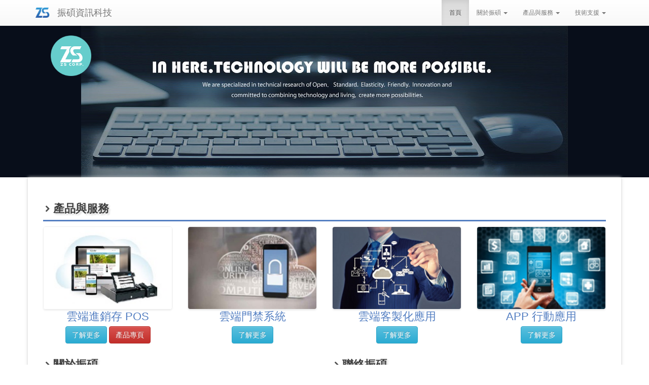

--- FILE ---
content_type: text/html
request_url: https://www.zscorp.com.tw/index.html
body_size: 3843
content:
<!DOCTYPE html>
<html>
    <head>
        <title>振碩資訊</title>
        <meta charset="utf-8" />
        <meta name="keywords" content="振碩資訊,雲端,客製化,POS,門禁,APP,行動" />
        <meta name="description" content="振碩是一家專注研發雲端系端與軟應體整合應用的公司，致力於體現各種應用的可能，將資訊應用與服務概念更為真實且生活化做為經營的信念" />
        <meta name="viewport" content="width=device-width, initial-scale=1, maximum-scale=1, user-scalable=no">
        <link rel="stylesheet" href="https://maxcdn.bootstrapcdn.com/bootstrap/3.3.7/css/bootstrap.min.css" integrity="sha384-BVYiiSIFeK1dGmJRAkycuHAHRg32OmUcww7on3RYdg4Va+PmSTsz/K68vbdEjh4u" crossorigin="anonymous">
        <link rel="stylesheet" href="https://maxcdn.bootstrapcdn.com/bootstrap/3.3.7/css/bootstrap-theme.min.css" integrity="sha384-rHyoN1iRsVXV4nD0JutlnGaslCJuC7uwjduW9SVrLvRYooPp2bWYgmgJQIXwl/Sp" crossorigin="anonymous">
        <link rel="stylesheet" href="./css/style.css" type="text/css" media="all" />
        <link rel="shortcut icon" href="./images/icon/favicon.ico" />
        <link rel="stylesheet" href="lib/jquery/jquery-ui-1.10.4/css/ui-lightness/jquery-ui-1.10.4.css">
        <script src="lib/jquery/jquery-ui-1.10.4/js/jquery-1.10.2.js"></script>
        <script src="lib/jquery/jquery-ui-1.10.4/js/jquery-ui-1.10.4.js"></script>
        <script src="https://maxcdn.bootstrapcdn.com/bootstrap/3.3.7/js/bootstrap.min.js" integrity="sha384-Tc5IQib027qvyjSMfHjOMaLkfuWVxZxUPnCJA7l2mCWNIpG9mGCD8wGNIcPD7Txa" crossorigin="anonymous"></script>
        <link rel="stylesheet" href="https://cdnjs.cloudflare.com/ajax/libs/animate.css/3.5.2/animate.min.css">
        <script src="./js/common.js"></script>
        <script type="text/javascript">
            $(document).ready(function () {
                $("#accordion").accordion({
                    collapsible: true,
                    active: false,
                    heightStyle: "content"
                });
                commntJS.initGoTopInstruction();
            });
        </script>
        <script>
            (function (i, s, o, g, r, a, m) {
                i['GoogleAnalyticsObject'] = r;
                i[r] = i[r] || function () {
                    (i[r].q = i[r].q || []).push(arguments)
                }, i[r].l = 1 * new Date();
                a = s.createElement(o),
                        m = s.getElementsByTagName(o)[0];
                a.async = 1;
                a.src = g;
                m.parentNode.insertBefore(a, m)
            })(window, document, 'script', 'https://www.google-analytics.com/analytics.js', 'ga');

            ga('create', 'UA-85322972-1', 'auto');
            ga('send', 'pageview');

        </script>
    </head>
    <body>
        <div class="header">
            <nav class="navbar navbar-default navbar-fixed-top">
                <div class="container">
                    <div class="navbar-header">
                        <button type="button" class="navbar-toggle collapsed" data-toggle="collapse" data-target="#navbar" aria-expanded="false" aria-controls="navbar">
                            <span class="sr-only">開關導覽列</span>
                            <span class="icon-bar"></span>
                            <span class="icon-bar"></span>
                            <span class="icon-bar"></span>
                        </button>
                        <a class="navbar-brand" href="#"><img alt="Brand" style="height: 20px" src="images/logo_1.png"></a>
                        <a class="navbar-brand" href="#">振碩資訊科技</a>
                    </div>
                    <div id="navbar" class="navbar-collapse collapse navbar-right">
                        <ul class="nav navbar-nav">
                            <li class="active"><a href="index.html">首頁</a></li>
                            <li class="dropdown">
                                <a href="about.html" class="dropdown-toggle" data-toggle="dropdown" role="button" aria-haspopup="true" aria-expanded="false">關於振碩 <span class="caret"></span></a>
                                <ul class="dropdown-menu">
                                    <li><a href="about.html#CompanyProfile">公司簡介</a></li>
                                    <li><a href="about.html#CompanyGoals">經營目標</a></li>
                                    <li><a href="about.html#CompanySituation">營運現況</a></li>
                                    <li><a href="about.html#CompanyFuture">未來發展</a></li>
                                </ul>
                            </li>
                            <li class="dropdown">
                                <a href="product.html" class="dropdown-toggle" data-toggle="dropdown" role="button" aria-haspopup="true" aria-expanded="false">產品與服務 <span class="caret"></span></a>
                                <ul class="dropdown-menu">
                                    <li><a href="product.html#PointOfSaleSystem">雲端進銷存 POS</a></li>
                                    <li><a href="product.html#AccessControlSystem">雲端門禁系統</a></li>
                                    <li><a href="product.html#CustomizedSystem">雲端客製化應用</a></li>
                                    <li><a href="product.html#Application">APP 行動應用</a></li>
                                </ul>
                            </li>
							<!--
                            <li class="dropdown">
                                <a href="cooperation.html" class="dropdown-toggle" data-toggle="dropdown" role="button" aria-haspopup="true" aria-expanded="false">合作案例 <span class="caret"></span></a>
                                <ul class="dropdown-menu">
                                    <li><a href="cooperation.html#POS">POS 系統</a></li>
                                    <li><a href="cooperation.html#AccessControl">門禁系統</a></li>
                                    <li><a href="cooperation.html#OnlineStore">線上商城</a></li>
                                    <li><a href="cooperation.html#Campus">校園資源整合</a></li>
                                    <li><a href="cooperation.html#Marketing">行銷系統</a></li>
                                    <li><a href="cooperation.html#ERP">企業內部系統</a></li>
                                </ul>
                            </li>
							-->
                            <li class="dropdown">
                                <a href="contact.html" class="dropdown-toggle" data-toggle="dropdown" role="button" aria-haspopup="true" aria-expanded="false">技術支援 <span class="caret"></span></a>
                                <ul class="dropdown-menu">
                                    <li><a href="http://bugtracker.zscorp.com.tw/">問題回報</a></li>
                                    <li><a href="contact.html#ContactUs">與我們聯絡</a></li>
                                    <li><a href="contact.html#QnA">常見問答集</a></li>
                                </ul>
                            </li>
                        </ul>
                    </div><!--/.nav-collapse -->
                </div>
            </nav>
            <div class="banner container hidden-sm hidden-xs">
                <a class="logo" href="index.html"></a>
            </div>
        </div>
        <div class="wrap container">
            <div class="content container-fluid">
                <div class="row" style="display: none">
                    <div class="col-md-12">
                        <h2>最新消息</h2>
                        <div class="news">
                            <div id="accordion">
                                <h3>
                                    官網建置中，敬請期待 ..
                                    <img src="./images/icon/new.gif"/>
                                    <img src="./images/icon/hot.gif"/>
                                </h3>
                                <div>
                                    <p class="detail">
                                        目前網站仍在建置中，如有不便敬請見諒。
                                    </p>
                                    <p class="date">
                                        由 管理者 發布於 2014/11/08 AM 11:56
                                    </p>
                                </div>
                            </div>
                        </div>
                    </div>
                </div>
                <div class="row">
                    <div class="col-md-12">
                        <h2>產品與服務</h2>
                    </div>
                </div>
                <div class="row">
                    <div class="col-md-3 small-box animated fadeInLeft" style="text-align: center;">
                        <a href="product.html#PointOfSaleSystem">
                            <img class="img-responsive" src="images/product/point_of_sale.png">
                            <h3>雲端進銷存 POS</h3>
                        </a>
                        <a class="btn btn-info" href="product.html#PointOfSaleSystem">了解更多</a>
                        <a class="btn btn-danger" href="https://pos.zscorp.com.tw" target="_blank">產品專頁</a>
                    </div>
                    <div class="col-md-3 small-box animated fadeInLeft" style="text-align: center;">
                        <a href="product.html#AccessControlSystem">
                            <img class="img-responsive" src="images/product/access_control_system.png">
                            <h3>雲端門禁系統</h3>
                        </a>
                        <a class="btn btn-info" href="product.html#AccessControlSystem">了解更多</a>
                    </div>
                    <div class="col-md-3 small-box animated fadeInRight" style="text-align: center;">
                        <a href="product.html#CustomizedSystem">
                            <img class="img-responsive" src="images/product/customized.png">

                            <h3>雲端客製化應用</h3>
                        </a>
                        <a class="btn btn-info" href="product.html#CustomizedSystem">了解更多</a>
                    </div>
                    <div class="col-md-3 small-box animated fadeInRight" style="text-align: center;">
                        <a href="product.html#Application">
                            <img class="img-responsive" src="images/product/application.png" style="text-align: center;">
                            <h3>APP 行動應用</h3>
                        </a>
                        <a class="btn btn-info" href="product.html#Application">了解更多</a>
                    </div>
                </div>
                <div class="row">
                    <div class="col-md-6">
                        <h2>關於振碩</h2>
                        <p>
                            振碩資訊成立於 2011 年 9 月，以科技結合生活、資訊帶動應用為理念，持續專注於發掘各項資訊服務應用的可能，讓資訊不再侷限於技術本體，而是更深入個人生活、企業經營與組織進步，並致力於體現各種應用的可能，將資訊應用與服務概念，更為真實且生活化做為經營的信念；與身處世界各地追求資訊服務應用的客戶，共同追求卓越與成就。
                        </p>
                        <div style=" text-align: center;">
                            <img src="./images/business_objectives.png">
                        </div>
                    </div>
                    <div class="col-md-6">
                        <h2>聯絡振碩</h2>
                        <p>公司地址：80343 高雄市鹽埕區大勇路11號3樓 (駁二共創基地 802 / 803 室)</p>
                        <p>電　　話：07-5336885, 0983-322156</p>
                        <p>傳　　真：07-5336886</p>
                        <p>客服信箱：<a href="mailto:service@zscorp.com.tw">service@zscorp.com.tw</a></p>
                        <iframe src="https://www.google.com/maps/embed?pb=!1m18!1m12!1m3!1d3682.882410245969!2d120.27996731543057!3d22.620865885158!2m3!1f0!2f0!3f0!3m2!1i1024!2i768!4f13.1!3m3!1m2!1s0x346e047639f2b00b%3A0x5cc983d15888001f!2z6aeB5LqM5YWx5Ym15Z-65ZywIFBJRVItMiBCQVNF!5e0!3m2!1szh-TW!2stw!4v1538705388673" width="100%" height="350" frameborder="0" style="border:0" allowfullscreen></iframe>
                    </div>
                </div>
            </div>
        </div>
        <div class="footer">
            <div class="container">
                <div class="row">
                    <ul class="col-md-2 col-md-offset-1">
                        <li><a href="about.html">關於振碩</a></li>
                        <li><a href="about.html#CompanyProfile">公司簡介</a></li>
                        <li><a href="about.html#CompanyGoals">經營目標</a></li>
                        <li><a href="about.html#CompanySituation">營運現況</a></li>
                        <li><a href="about.html#CompanyFuture">未來發展</a></li>
                    </ul>
                    <ul class="col-md-2">
                        <li><a href="product.html">產品與服務</a></li>
                        <li><a href="product.html#PointOfSaleSystem">雲端進銷存 POS</a></li>
                        <li><a href="product.html#AccessControlSystem">雲端門禁系統</a></li>
                        <li><a href="product.html#CustomizedSystem">雲端客製化應用</a></li>
                        <li><a href="product.html#Application">APP 行動應用</a></li>
                    </ul>
                    <!--
                    <ul class="col-md-2">
                        <li><a href="cooperation.html">合作案例</a></li>
                        <li><a href="cooperation.html#POS">POS 系統</a></li>
                        <li><a href="cooperation.html#AccessControl">門禁系統</a></li>
                        <li><a href="cooperation.html#OnlineStore">線上商城</a></li>
                        <li><a href="cooperation.html#Campus">校園資源整合</a></li>
                        <li><a href="cooperation.html#Marketing">行銷系統</a></li>
                        <li><a href="cooperation.html#ERP">企業內部系統</a></li>
                    </ul>
                    <ul class="col-md-2">
                        <li><a href="agent.html">代理專區</a></li>
                        <li><a href="agent.html#AgentSystem">代理制度</a></li>
                        <li><a href="http://goo.gl/forms/nmtjvbv7wH" target="_blank">註冊代理</a></li>
                    </ul>
                    -->
                    <ul class="col-md-2">
                        <li><a href="contact.html">技術支援</a></li>
                        <li><a href="contact.html#QnA">常見問答集</a></li>
                        <li><a href="contact.html#ContactUs">與我們聯絡</a></li>
                    </ul>
                </div>
                <div class="row">
                    <div class="copy col-md-12">
                        <p>Copyright © 2014 ZS Corp. All rights reserved | <a href="contact.html#ContactUs">Contact us</a></p>
                    </div>
                </div>
            </div>
        </div>
    </body>
</html>


--- FILE ---
content_type: text/css
request_url: https://www.zscorp.com.tw/css/style.css
body_size: 3078
content:
/* reset */
html,body,div,span,applet,object,iframe,h1,h2,h3,h4,h5,h6,p,blockquote,pre,a,abbr,acronym,address,big,cite,code,del,dfn,em,img,ins,kbd,q,s,samp,small,strike,strong,sub,sup,tt,var,b,u,i,dl,dt,dd,ol,nav ul,nav li,fieldset,form,label,legend,table,caption,tbody,tfoot,thead,tr,th,td,article,aside,canvas,details,embed,figure,figcaption,footer,header,hgroup,menu,nav,output,ruby,section,summary,time,mark,audio,video{margin:0;padding:0;border:0;font-size:100%;font:inherit;vertical-align:baseline;}
article, aside, details, figcaption, figure,footer, header, hgroup, menu, nav, section {display: block;}
ol,ul{list-style:none;margin:0;padding:0;}
blockquote,q{quotes:none;}
blockquote:before,blockquote:after,q:before,q:after{content:'';content:none;}
table{border-collapse:collapse;border-spacing:0;}
/* start editing from here */
a{text-decoration:none;}
.txt-rt{text-align:right;}/* text align right */
.txt-lt{text-align:left;}/* text align left */
.txt-center{text-align:center;}/* text align center */
.float-rt{float:right;}/* float right */
.float-lt{float:left;}/* float left */
.clear{clear:both;}/* clear float */
.pos-relative{position:relative;}/* Position Relative */
.pos-absolute{position:absolute;}/* Position Absolute */
.vertical-base{	vertical-align:baseline;}/* vertical align baseline */
.vertical-top{	vertical-align:top;}/* vertical align top */
.underline{	padding-bottom:5px;	border-bottom: 1px solid #eee; margin:0 0 20px 0;}/* Add 5px bottom padding and a underline */
nav.vertical ul li{	display:block;}/* vertical menu */
nav.horizontal ul li{	display: inline-block;}/* horizontal menu */
img{max-width:100%;}
/*end reset*/


/* Go to top style */
.scroll-top{
    width:80px; 
    height:24px;
    padding:5px 0px 5px 10px;
    text-align:center; 
    background: whiteSmoke;
    font-weight: bold;
    color: #257086;
    text-decoration: none;
    position:fixed;
    top:75px;
    right:5%;
    display:none;
    background: url('../images/icon/arrow_up_2.png') no-repeat 0px 0px;
    background-size: 24px 24px;
}
.scroll-top:hover{
    color: #5bd0c7;
    text-decoration:none;
}

/* Layout styles */
body, .anchor {
	padding-top: 50px;
}
body {
    font-family: 微軟正黑體, Trebuchet MS, Helvetica, sans-serif;
    font-size:12px;
}

.wrap {
    margin:0 auto;
    background:#fff;
    -webkit-box-shadow:0 0 6px #ccc;
    -moz-box-shadow:0 0 6px #ccc;
    box-shadow:0 0 6px #ccc;
}

.header{
	background-color: #080e1a;
}

.logo{
    float: left;
    margin: 20px 0 0 30px;
    width: 80px;
    height: 80px;
    background: url("../images/logo.png") no-repeat center left;
    background-size: 100% 100%;
}

.banner{
    height: 300px;
    background: url("../images/banner.jpg") no-repeat center center;
    background-repeat: no-repeat;
	margin: auto;
}


.content {
	padding-top: 20px;
	padding-bottom: 20px;
    font-size:14px;
    color:rgb(64, 64, 64);
    line-height:2em;
    min-height: 400px;
}

/* Paragraph styles */
h1{
    margin-top: 20px;
    margin-left: auto;
    margin-right: auto;
    padding-left: 25px;
    background: url("../images/icon/arrow_right_red.png") no-repeat center left;
    background-position-x: 5px;
    text-align: left;
    font-size:26px; 
    font-weight: bold;
    line-height:2em;
    /* 邊框 + 陰影效果 */
    border: 1px solid #eee;
    border-radius: 5px;
    -webkit-box-shadow: #eee 0px 2px 3px;
    -moz-box-shadow: #eee 0px 2px 3px;
    box-shadow: #eee 0px 2px 3px;
}

h2{
    background: url("../images/icon/arrow_right_gray.png") no-repeat center left;
    padding-left: 20px;
    font-size:22px; 
    font-weight: bold; 
    border-bottom: 3px solid #547FC2;
    text-align: left;
    text-shadow: 3px 3px 3px #DDDDDD;
    margin-top: 20px;
    margin-bottom: 5px;
    line-height:2em;
}


/*-- index --*/

#accordion .detail{
    font-size: 14px;
}
#accordion .date{
    font-size: 10px;
    margin-top: 10px;
}
.box > div{
    line-height: 2em;
    margin: 0px 20px 0px 0px;
}
.box img{
    /* 背景 + 邊框 + 陰影效果 */
    border-radius: 5px;
    -webkit-box-shadow: #eee 0px 2px 3px;
    -moz-box-shadow: #eee 0px 2px 3px;
    box-shadow: #eee 0px 2px 3px;
    border:1px solid #eee;
}
.box > div:last-child{
    margin: 0px 0px 0px 20px;
}
.box ol{
    padding: 20px 20px 20px 40px;
}
.box li{
    list-style:decimal;
}
.small-box h3{
    color:#547FC2;
    font-size:22px;
    padding-bottom:5px;
	text-align: center;
}
.small-box img{
    /* 背景 + 邊框 + 陰影效果 */
    margin-top: 5px;
    border-radius: 5px;
    -webkit-box-shadow: #eee 0px 2px 3px;
    -moz-box-shadow: #eee 0px 2px 3px;
    box-shadow: #eee 0px 2px 3px;
    border:1px solid #eee;
	width: 100%;
}

/*--about--*/
.content ol{
    padding-top: 10px;
    padding-left: 40px;
    line-height:2em;
}
.content li{
    list-style:decimal;
}
.content .title{
    background: url("../images/icon/arrow_right_gray.png") no-repeat center left;
    padding-left: 20px;
    font-size:22px; 
    font-weight: bold; 
    border-bottom: 3px solid #547FC2;
    text-align: left;
    text-shadow: 3px 3px 3px #DDDDDD;
    margin-top: 20px;
    margin-bottom: 5px;
    line-height:2em;
}
/*.content img{
     背景 + 邊框 + 陰影效果 
    border-radius: 5px;
    -webkit-box-shadow: #eee 0px 2px 3px;
    -moz-box-shadow: #eee 0px 2px 3px;
    box-shadow: #eee 0px 2px 3px;
    border:1px solid #eee;
}*/

/*--announce--*/
.announce{

    margin-top:20px;
    margin-left:20px;
    margin-right:20px;
}
.announce div{
    font-size:14px;
    color:rgb(64, 64, 64);
    line-height:2em;
    padding-top: 20px;
}
.announce p{
    font-size:14px;
    color:rgb(64, 64, 64);
    line-height:2em;
}

/*--cooperation--*/
.cooperation{

    margin:20px auto;
}
.cooperation hr{
    width: 95%;
    border:0px; 
    height:1px; 
    background-color:#d4d4d4;
    color:#d4d4d4;
    margin-top: 10px;
    margin-bottom: 10px;
}
.cooperation table{
    border-collapse: collapse;
    width: 100%;
    margin-top: 20px;
    margin-bottom: 20px;
    font-size:14px;
    color:rgb(64, 64, 64);
    line-height:2em;
}
.cooperation thead{
    font-size:22px;
    font-weight: bold;
    border-bottom: 3px solid #547FC2;
    text-align: left;
}
.cooperation tr{
    line-height:2em;
    border-bottom: 1px dashed #eee;
}
.cooperation .even{
    background-color: #FFFFFF;
}
.cooperation .odd{
    background-color: #FFFFEC;
}
.cooperation th{
    padding: 5px;
    width: 216px;
}
.cooperation td{
    padding:5px;
    width:auto;
    vertical-align:middle;
    word-break:break-all;
}
.coop {

    margin:20px auto;
}
.coop .title{
    background: url("../images/icon/arrow_right_gray.png") no-repeat center left;
    padding-left: 20px;
    font-size:22px; 
    font-weight: bold; 
    border-bottom: 3px solid #547FC2;
    text-align: left;
    text-shadow: 3px 3px 3px #DDDDDD;
    margin-top: 20px;
    margin-bottom: 5px;
    line-height:2em;
}
.coop .coop-main .info{
    padding: 7px;
    text-align: center;
}
.coop .coop-main table{
    width: 100%;
    line-height: 1.5em;
    font-size:14px;
    border-collapse:separate;
    border-spacing: 8px;
    margin-top: -8px;
}
.coop .coop-main th{
    background: url("../images/icon/arrow_right_blue.png") no-repeat center left;
    background-position-x: 5px;
    text-align: left;
    padding-left: 25px;
    font-size:16px; 
    font-weight: bold;
    line-height:2em;
    /* 邊框 + 陰影效果 */
    border: 1px solid #eee;
    border-radius: 5px;
    -webkit-box-shadow: #eee 0px 2px 3px;
    -moz-box-shadow: #eee 0px 2px 3px;
    box-shadow: #eee 0px 2px 3px;
}
.coop .coop-main td{
    text-align: center;
    background-color: #FDF4F4;
    /* 邊框 + 陰影效果 */
    border-radius: 5px;
    -webkit-box-shadow: #eee 0px 2px 3px;
    -moz-box-shadow: #eee 0px 2px 3px;
    box-shadow: #eee 0px 2px 3px;
	width: 33.3%;
}
.coop .coop-main .desc{
    padding: 7px;
    word-break:break-all;
}
.coop .coop-main img{
    border:1px solid #eee;
    /* 邊框 + 陰影效果 */
    border-radius: 5px;
    -webkit-box-shadow: #eee 0px 2px 3px;
    -moz-box-shadow: #eee 0px 2px 3px;
    box-shadow: #eee 0px 2px 3px;
    margin-bottom: 3px;
    cursor: pointer;
}
.coop .coop-main .company{
    text-align: left;
    background: url("../images/icon/company_2.png") no-repeat center left;
    background-position-x: 5px;
    background-size: 16px 16px;
    padding-left: 30px;
    font-size: 14px;
    font-weight: bold;
    line-height:2em;
    /* 背景 + 邊框 + 陰影效果 */
    margin-top: 3px;
    background-color: #FFFEF4;
    border-radius: 5px;
    -webkit-box-shadow: #eee 0px 2px 3px;
    -moz-box-shadow: #eee 0px 2px 3px;
    box-shadow: #eee 0px 2px 3px;
}
.coop .coop-main .system{
    text-align: left;
    background: url("../images/icon/system.png") no-repeat center left;
    background-position-x: -5px;
    background-size: 48px 48px;
    padding-left: 39px;
    font-size: 14px;
    font-weight: bold;
    line-height:2em;
    /* 背景 + 邊框 + 陰影效果 */
    margin-top: 8px;
    background-color: #FFFEF4;
    border-radius: 5px;
    -webkit-box-shadow: #eee 0px 2px 3px;
    -moz-box-shadow: #eee 0px 2px 3px;
    box-shadow: #eee 0px 2px 3px;
    text-decoration:underline;
}
.coop .coop-other-title{
    background: url("../images/icon/arrow_right_blue.png") no-repeat center left;
    background-position-x: 5px;
    padding-left: 25px;
    font-size:16px; 
    font-weight: bold;
    text-align: left;
    margin-bottom: 5px;
    line-height:2em;
    /* 邊框 + 陰影效果 */
    margin-top: 5px;
    border: 1px solid #eee;
    border-radius: 5px;
    -webkit-box-shadow: #eee 0px 2px 3px;
    -moz-box-shadow: #eee 0px 2px 3px;
    box-shadow: #eee 0px 2px 3px;
    margin-bottom: 3px;
}
.coop .coop-other li{
    width: 167px;
    display: inline-block;
    padding: 7px;
    text-align: center;
    vertical-align:top;
}
.coop .coop-other img{
    border:1px solid #eee;
    /* 邊框 + 陰影效果 */
    border-radius: 5px;
    -webkit-box-shadow: #eee 0px 2px 3px;
    -moz-box-shadow: #eee 0px 2px 3px;
    box-shadow: #eee 0px 2px 3px;
    margin-bottom: 3px;
    cursor: pointer;
}
.coop .coop-other .company{
    text-align: left;
    background: url("../images/icon/company_2.png") no-repeat center left;
    background-position-x: 5px;
    background-size: 12px 12px;
    padding-left: 24px;
    font-size: 8px;
    font-weight: bold;
    line-height:2em;
    /* 背景 + 邊框 + 陰影效果 */
    background-color: #FFFEF4;
    border-radius: 5px;
    -webkit-box-shadow: #eee 0px 2px 3px;
    -moz-box-shadow: #eee 0px 2px 3px;
    box-shadow: #eee 0px 2px 3px;
}
.coop .coop-other .system{
    text-align: left;
    background: url("../images/icon/system.png") no-repeat center left;
    background-position-x: 0px;
    background-size: 32px 32px;
    padding-left: 32px;
    font-size: 8px;
    font-weight: bold;
    line-height:2em;
    /* 背景 + 邊框 + 陰影效果 */
    margin-top: 5px;
    background-color: #FFFEF4;
    border-radius: 5px;
    -webkit-box-shadow: #eee 0px 2px 3px;
    -moz-box-shadow: #eee 0px 2px 3px;
    box-shadow: #eee 0px 2px 3px;
    text-decoration:underline;
}
/*--agent--*/
.agent{

    margin:20px auto;
}
.agent table{
    border-collapse: collapse;
    width: 100%;
    margin-top: 20px;
    margin-bottom: 20px;
    font-size:14px;
}
.agent thead{
    font-size:22px;
    font-weight: bold;
    border-bottom: 3px solid #547FC2;
    text-align: left;
}
.agent tr{
    border-bottom: 1px solid #547FC2;
}
.agent th{
    background: url("../images/icon/arrow_right_gray.png") no-repeat center left;
    padding-left: 20px;
    font-size:22px; 
    font-weight: bold; 
    border-bottom: 3px solid #547FC2;
    text-align: left;
    text-shadow: 3px 3px 3px #DDDDDD;
    line-height:2em;
    width: 216px;
}
.agent td{
    padding: 5px;
    width: auto;
    vertical-align: middle;
    word-break:break-all;
}
.agent ol{
    padding-left: 40px;
    list-style-type:decimal;
}
.agent li{
    color:rgb(64, 64, 64);
    font-size:14px;
    line-height:2em;
}
/*--register-- */
.register{
    text-align: center;
}
.register a{
    color:#eee;
    padding:7px;
    font-size:16px;
    background:#547FC2;
    border:none;
    font-size:14px;
    color:#FFFFFF;
    cursor:pointer;
}
.register a:hover{
    color:#EFF500;
}
/*--footer--*/
.footer{
	padding-top: 20px;
	padding-bottom: 20px;
    background:#5e5f63;
}
.footer li{
    margin:5px 0;
}
.footer li a{
    color:#aaa;
}
.footer li a:hover{
    color:#eee;
}
.footer ul {
	margin-bottom: 20px;
}
.footer ul li:first-child a{
    margin-bottom:5px;
    border-bottom:1px solid #aaa;
    font-size:22px;
    color:#eee;
}
.copy{
    text-align:center;
    padding:10px;
    color:rgba(255, 255, 255, 0.75);
}
.copy a{
    color:#eee;
}
.copy a:hover{
    text-decoration:underline;
}
/*--product--*/
.product .title{
    background: url("../images/icon/arrow_right_gray.png") no-repeat center left;
    padding-left: 20px;
    font-size:22px; 
    font-weight: bold; 
    border-bottom: 3px solid #547FC2;
    text-align: left;
    text-shadow: 3px 3px 3px #DDDDDD;
    margin-top: 20px;
    margin-bottom: 5px;
    line-height:2em;
}
.product p{
    padding: 20px 20px 0px 20px;
}
/* 以上待更新後淘汰 */
.product ol{
    padding: 20px 20px 0px 40px;
    list-style: outside circle;
}
.product ol > li{
    padding-top: 10px;
    font-weight: bold;
    font-size: 16px;
}
.product ol > ol{
    padding: 0px 20px 0px 40px;
    list-style: outside square;
}
.product ol > li > p{
    padding: 0px 20px 0px 20px;
}
.product ol > li > div{
    padding: 20px 0px 20px 0px;
    text-align: center;
}
.product .custom-box{
    padding: 30px 20px 10px 20px;
    clear: both;
}
.product .custom-box .symbol{
    font-size: xx-large; 
    font-weight: bold; 
}
.product .custom-box .topic{
    font-size: x-large; 
    font-weight: bold; 
}
.product .custom-box > img{
    /* 邊框 + 陰影效果 */
    border: 1px solid #eee;
    -webkit-box-shadow: #eee 0px 2px 3px;
    -moz-box-shadow: #eee 0px 2px 3px;
    box-shadow: #eee 0px 2px 3px;
    padding: 10px;
}
.product .custom-box .content > ol{
    padding: 20px 20px 0px 40px;
    list-style: outside circle;
}
.product .custom-box .content > ol > li{
    font-weight: normal;
    font-size: 14px;
}
.product .acs-box > table{
    width: 100%;
    height: 100%;
}
.product .acs-box .icon-box{
    vertical-align: middle;
    width: 80px;
    padding: 10px;
}
.product .acs-box .feature{
    height: 36px;
    text-align: left; 
    font-weight: bold; 
    padding-left: 20px;
}
.product .acs-box .feature .symbol{
    font-size: xx-large; 
}
.product .acs-box .feature .topic{
    font-size: x-large; 
}
.product .acs-box .desc{
    padding: 10px;
}
.product .pos-box{
    padding: 20px 20px 10px 20px;
}
.product .pos-box > table{
    width: 100%;
}
.product .pos-box .symbol{
    font-size: xx-large; 
    font-weight: bold; 
}
.product .pos-box .topic{
    font-size: x-large; 
    text-align: left; 
    font-weight: bold;
}
.product .pos-box .desc{
    padding: 10px;
}
.product .app-box{
    padding-top: 30px;
}
.product .app-box table{
    width: 100%;
}
.product .app-box .topic{
    font-size: x-large; 
    font-weight: bold;
}
.product .app-box .desc{
    padding: 10px;
}
.product .app-box .desc img{
    width: 200px;
    /* 邊框 + 陰影效果 */
    border: 1px solid #eee;
    -webkit-box-shadow: #eee 0px 2px 3px;
    -moz-box-shadow: #eee 0px 2px 3px;
    box-shadow: #eee 0px 2px 3px;
    padding: 10px;
}
/*--technology--*/
.technology{

    margin:20px auto;
    font-size:14px;
    line-height:2em;
}
.technology h2{
    background: url("../images/icon/arrow_right_gray.png") no-repeat center left;
    padding-left: 20px;
    font-size:22px; 
    font-weight: bold; 
    border-bottom: 3px solid #547FC2;
    text-align: left;
    text-shadow: 3px 3px 3px #DDDDDD;
    margin-top: 20px;
    margin-bottom: 5px;
}
.technology .box > div{
    float:left;
    line-height: 2em;
    margin: 0px 20px 0px 0px;
    padding-bottom: 10px;
}
.technology .box > div:last-child{
    margin: 0px 0px 0px 20px;
}
.technology pre{
    padding-left: 20px;
}



--- FILE ---
content_type: application/javascript
request_url: https://www.zscorp.com.tw/js/common.js
body_size: 463
content:
/**
 * 共用函數庫
 */
function common() {
    /**
     * 初始化置頂指示
     */
    this.initGoTopInstruction = function() {
        // create a tag in body
        var a = document.createElement("a");
        a.className ="scroll-top"
        a.href = "#";
        a.innerHTML = "Go Top"
        $("body").append(a);
        // Check to see if the window is top if not then display button
        $(window).scroll(function(){
            if ($(this).scrollTop() > 100) {
                $('.scroll-top').fadeIn();
            } else {
                $('.scroll-top').fadeOut();
            }
        });
        // Click event to scroll to top
        $('.scroll-top').click(function(){
            $('html, body').animate({
                scrollTop : 0
            },800);
            return false;
        });
    }
   
}
var commntJS = new common();



--- FILE ---
content_type: text/plain
request_url: https://www.google-analytics.com/j/collect?v=1&_v=j102&a=328901002&t=pageview&_s=1&dl=https%3A%2F%2Fwww.zscorp.com.tw%2Findex.html&ul=en-us%40posix&dt=%E6%8C%AF%E7%A2%A9%E8%B3%87%E8%A8%8A&sr=1280x720&vp=1280x720&_u=IEBAAEABAAAAACAAI~&jid=346564138&gjid=854112875&cid=1286744822.1768920326&tid=UA-85322972-1&_gid=436956965.1768920326&_r=1&_slc=1&z=891006969
body_size: -450
content:
2,cG-LZ80HVKFF9